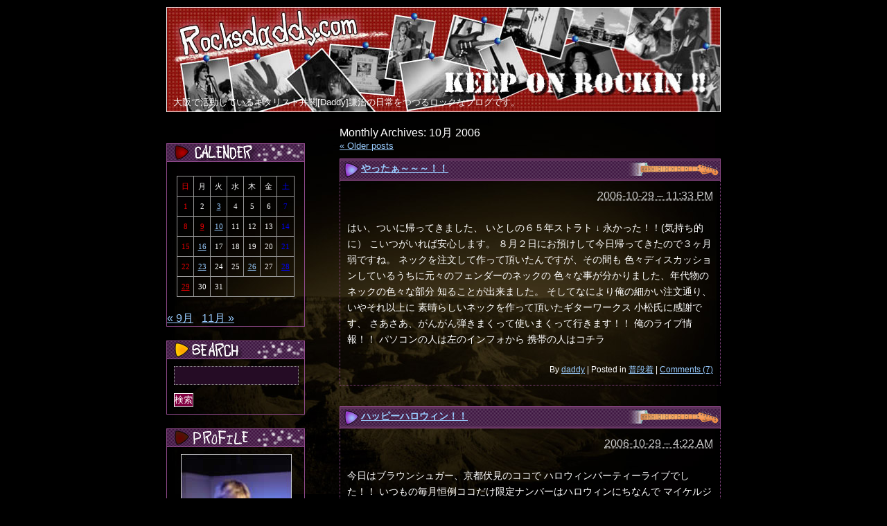

--- FILE ---
content_type: text/html; charset=UTF-8
request_url: https://rocksdaddy.com/2006/10
body_size: 11806
content:
<!DOCTYPE html>
<html lang="ja"
	prefix="og: https://ogp.me/ns#" >
<head profile="http://gmpg.org/xfn/11">

<meta http-equiv="content-type" content="text/html; charset=UTF-8" />
<link rel="stylesheet" type="text/css" href="https://rocksdaddy.com/wp/wp-content/themes/rocksdaddy/style.css" />

		<!-- All in One SEO 4.0.18 -->
		<title>10月, 2006 | Keep on Rockin’</title>
		<meta name="robots" content="noindex, max-snippet:-1, max-image-preview:large, max-video-preview:-1"/>
		<link rel="canonical" href="https://rocksdaddy.com/2006/10" />
		<link rel="next" href="https://rocksdaddy.com/2006/10/page/2" />
		<script type="application/ld+json" class="aioseo-schema">
			{"@context":"https:\/\/schema.org","@graph":[{"@type":"WebSite","@id":"https:\/\/rocksdaddy.com\/#website","url":"https:\/\/rocksdaddy.com\/","name":"Keep on Rockin\u2019","description":"\u5927\u962a\u3067\u6d3b\u52d5\u3057\u3066\u3044\u308b\u30ae\u30bf\u30ea\u30b9\u30c8\u4e95\u95a2[Daddy]\u8b19\u6cbb\u306e\u65e5\u5e38\u3092\u3064\u3065\u308b\u30ed\u30c3\u30af\u306a\u30d6\u30ed\u30b0\u3067\u3059\u3002","publisher":{"@id":"https:\/\/rocksdaddy.com\/#organization"}},{"@type":"Organization","@id":"https:\/\/rocksdaddy.com\/#organization","name":"Keep on Rockin\u2019","url":"https:\/\/rocksdaddy.com\/"},{"@type":"BreadcrumbList","@id":"https:\/\/rocksdaddy.com\/2006\/10\/#breadcrumblist","itemListElement":[{"@type":"ListItem","@id":"https:\/\/rocksdaddy.com\/#listItem","position":"1","item":{"@id":"https:\/\/rocksdaddy.com\/#item","name":"\u30db\u30fc\u30e0","description":"\u5927\u962a\u3067\u6d3b\u52d5\u3057\u3066\u3044\u308b\u30ae\u30bf\u30ea\u30b9\u30c8\u4e95\u95a2[Daddy]\u8b19\u6cbb\u306e\u65e5\u5e38\u3092\u3064\u3065\u308b\u30ed\u30c3\u30af\u306a\u30d6\u30ed\u30b0\u3067\u3059\u3002","url":"https:\/\/rocksdaddy.com\/"},"nextItem":"https:\/\/rocksdaddy.com\/2006\/#listItem"},{"@type":"ListItem","@id":"https:\/\/rocksdaddy.com\/2006\/#listItem","position":"2","item":{"@id":"https:\/\/rocksdaddy.com\/2006\/#item","name":"2006","url":"https:\/\/rocksdaddy.com\/2006\/"},"nextItem":"https:\/\/rocksdaddy.com\/2006\/10\/#listItem","previousItem":"https:\/\/rocksdaddy.com\/#listItem"},{"@type":"ListItem","@id":"https:\/\/rocksdaddy.com\/2006\/10\/#listItem","position":"3","item":{"@id":"https:\/\/rocksdaddy.com\/2006\/10\/#item","name":"10\u6708, 2006","url":"https:\/\/rocksdaddy.com\/2006\/10\/"},"previousItem":"https:\/\/rocksdaddy.com\/2006\/#listItem"}]},{"@type":"CollectionPage","@id":"https:\/\/rocksdaddy.com\/2006\/10\/#collectionpage","url":"https:\/\/rocksdaddy.com\/2006\/10\/","name":"10\u6708, 2006 | Keep on Rockin\u2019","inLanguage":"ja","isPartOf":{"@id":"https:\/\/rocksdaddy.com\/#website"},"breadcrumb":{"@id":"https:\/\/rocksdaddy.com\/2006\/10\/#breadcrumblist"}}]}
		</script>
		<!-- All in One SEO -->

<link rel='dns-prefetch' href='//s.w.org' />
		<script type="text/javascript">
			window._wpemojiSettings = {"baseUrl":"https:\/\/s.w.org\/images\/core\/emoji\/13.0.1\/72x72\/","ext":".png","svgUrl":"https:\/\/s.w.org\/images\/core\/emoji\/13.0.1\/svg\/","svgExt":".svg","source":{"concatemoji":"https:\/\/rocksdaddy.com\/wp\/wp-includes\/js\/wp-emoji-release.min.js?ver=5.6.16"}};
			!function(e,a,t){var n,r,o,i=a.createElement("canvas"),p=i.getContext&&i.getContext("2d");function s(e,t){var a=String.fromCharCode;p.clearRect(0,0,i.width,i.height),p.fillText(a.apply(this,e),0,0);e=i.toDataURL();return p.clearRect(0,0,i.width,i.height),p.fillText(a.apply(this,t),0,0),e===i.toDataURL()}function c(e){var t=a.createElement("script");t.src=e,t.defer=t.type="text/javascript",a.getElementsByTagName("head")[0].appendChild(t)}for(o=Array("flag","emoji"),t.supports={everything:!0,everythingExceptFlag:!0},r=0;r<o.length;r++)t.supports[o[r]]=function(e){if(!p||!p.fillText)return!1;switch(p.textBaseline="top",p.font="600 32px Arial",e){case"flag":return s([127987,65039,8205,9895,65039],[127987,65039,8203,9895,65039])?!1:!s([55356,56826,55356,56819],[55356,56826,8203,55356,56819])&&!s([55356,57332,56128,56423,56128,56418,56128,56421,56128,56430,56128,56423,56128,56447],[55356,57332,8203,56128,56423,8203,56128,56418,8203,56128,56421,8203,56128,56430,8203,56128,56423,8203,56128,56447]);case"emoji":return!s([55357,56424,8205,55356,57212],[55357,56424,8203,55356,57212])}return!1}(o[r]),t.supports.everything=t.supports.everything&&t.supports[o[r]],"flag"!==o[r]&&(t.supports.everythingExceptFlag=t.supports.everythingExceptFlag&&t.supports[o[r]]);t.supports.everythingExceptFlag=t.supports.everythingExceptFlag&&!t.supports.flag,t.DOMReady=!1,t.readyCallback=function(){t.DOMReady=!0},t.supports.everything||(n=function(){t.readyCallback()},a.addEventListener?(a.addEventListener("DOMContentLoaded",n,!1),e.addEventListener("load",n,!1)):(e.attachEvent("onload",n),a.attachEvent("onreadystatechange",function(){"complete"===a.readyState&&t.readyCallback()})),(n=t.source||{}).concatemoji?c(n.concatemoji):n.wpemoji&&n.twemoji&&(c(n.twemoji),c(n.wpemoji)))}(window,document,window._wpemojiSettings);
		</script>
		<style type="text/css">
img.wp-smiley,
img.emoji {
	display: inline !important;
	border: none !important;
	box-shadow: none !important;
	height: 1em !important;
	width: 1em !important;
	margin: 0 .07em !important;
	vertical-align: -0.1em !important;
	background: none !important;
	padding: 0 !important;
}
</style>
	<link rel='stylesheet' id='wp-block-library-css'  href='https://rocksdaddy.com/wp/wp-includes/css/dist/block-library/style.min.css?ver=5.6.16' type='text/css' media='all' />
<link rel='stylesheet' id='amazonjs-css'  href='https://rocksdaddy.com/wp/wp-content/plugins/amazonjs/css/amazonjs.css?ver=0.10' type='text/css' media='all' />
<link rel='stylesheet' id='jquery.lightbox.min.css-css'  href='https://rocksdaddy.com/wp/wp-content/plugins/wp-jquery-lightbox/styles/lightbox.min.css?ver=1.4.8.2' type='text/css' media='all' />
<script type='text/javascript' src='https://rocksdaddy.com/wp/wp-includes/js/jquery/jquery.min.js?ver=3.5.1' id='jquery-core-js'></script>
<script type='text/javascript' src='https://rocksdaddy.com/wp/wp-includes/js/jquery/jquery-migrate.min.js?ver=3.3.2' id='jquery-migrate-js'></script>
<script type='text/javascript' src='https://rocksdaddy.com/wp/wp-content/plugins/jquery-image-lazy-loading/js/jquery.lazyload.min.js?ver=1.7.1' id='jquery_lazy_load-js'></script>
<link rel="https://api.w.org/" href="https://rocksdaddy.com/wp-json/" /><link rel="EditURI" type="application/rsd+xml" title="RSD" href="https://rocksdaddy.com/wp/xmlrpc.php?rsd" />
<link rel="wlwmanifest" type="application/wlwmanifest+xml" href="https://rocksdaddy.com/wp/wp-includes/wlwmanifest.xml" /> 
<meta name="generator" content="WordPress 5.6.16" />
<style type='text/css'>
img.lazy { display: none; }
</style>
<link rel="stylesheet" href="https://rocksdaddy.com/wp/wp-content/plugins/realtime-calendar/calendar.css" type="text/css" media="screen" />
<script type="text/javascript" src="https://rocksdaddy.com/wp/wp-content/plugins/realtime-calendar/dayChecker.js"></script>
<script type="text/javascript" src="https://rocksdaddy.com/wp/wp-content/plugins/realtime-calendar/util.js"></script>
<style data-context="foundation-flickity-css">/*! Flickity v2.0.2
http://flickity.metafizzy.co
---------------------------------------------- */.flickity-enabled{position:relative}.flickity-enabled:focus{outline:0}.flickity-viewport{overflow:hidden;position:relative;height:100%}.flickity-slider{position:absolute;width:100%;height:100%}.flickity-enabled.is-draggable{-webkit-tap-highlight-color:transparent;tap-highlight-color:transparent;-webkit-user-select:none;-moz-user-select:none;-ms-user-select:none;user-select:none}.flickity-enabled.is-draggable .flickity-viewport{cursor:move;cursor:-webkit-grab;cursor:grab}.flickity-enabled.is-draggable .flickity-viewport.is-pointer-down{cursor:-webkit-grabbing;cursor:grabbing}.flickity-prev-next-button{position:absolute;top:50%;width:44px;height:44px;border:none;border-radius:50%;background:#fff;background:hsla(0,0%,100%,.75);cursor:pointer;-webkit-transform:translateY(-50%);transform:translateY(-50%)}.flickity-prev-next-button:hover{background:#fff}.flickity-prev-next-button:focus{outline:0;box-shadow:0 0 0 5px #09f}.flickity-prev-next-button:active{opacity:.6}.flickity-prev-next-button.previous{left:10px}.flickity-prev-next-button.next{right:10px}.flickity-rtl .flickity-prev-next-button.previous{left:auto;right:10px}.flickity-rtl .flickity-prev-next-button.next{right:auto;left:10px}.flickity-prev-next-button:disabled{opacity:.3;cursor:auto}.flickity-prev-next-button svg{position:absolute;left:20%;top:20%;width:60%;height:60%}.flickity-prev-next-button .arrow{fill:#333}.flickity-page-dots{position:absolute;width:100%;bottom:-25px;padding:0;margin:0;list-style:none;text-align:center;line-height:1}.flickity-rtl .flickity-page-dots{direction:rtl}.flickity-page-dots .dot{display:inline-block;width:10px;height:10px;margin:0 8px;background:#333;border-radius:50%;opacity:.25;cursor:pointer}.flickity-page-dots .dot.is-selected{opacity:1}</style><style data-context="foundation-slideout-css">.slideout-menu{position:fixed;left:0;top:0;bottom:0;right:auto;z-index:0;width:256px;overflow-y:auto;-webkit-overflow-scrolling:touch;display:none}.slideout-menu.pushit-right{left:auto;right:0}.slideout-panel{position:relative;z-index:1;will-change:transform}.slideout-open,.slideout-open .slideout-panel,.slideout-open body{overflow:hidden}.slideout-open .slideout-menu{display:block}.pushit{display:none}</style><style type="text/css">.recentcomments a{display:inline !important;padding:0 !important;margin:0 !important;}</style>
<!-- BEGIN: WP Social Bookmarking Light HEAD -->
<meta name="mixi-check-robots" content="noimage"/>


<script>
    (function (d, s, id) {
        var js, fjs = d.getElementsByTagName(s)[0];
        if (d.getElementById(id)) return;
        js = d.createElement(s);
        js.id = id;
        js.src = "//connect.facebook.net/ja_JP/sdk.js#xfbml=1&version=v2.7";
        fjs.parentNode.insertBefore(js, fjs);
    }(document, 'script', 'facebook-jssdk'));
</script>

<style type="text/css">
    .wp_social_bookmarking_light{
    border: 0 !important;
    padding: 10px 0 20px 0 !important;
    margin: 0 !important;
}
.wp_social_bookmarking_light div{
    float: left !important;
    border: 0 !important;
    padding: 0 !important;
    margin: 0 5px 0px 0 !important;
    min-height: 30px !important;
    line-height: 18px !important;
    text-indent: 0 !important;
}
.wp_social_bookmarking_light img{
    border: 0 !important;
    padding: 0;
    margin: 0;
    vertical-align: top !important;
}
.wp_social_bookmarking_light_clear{
    clear: both !important;
}
#fb-root{
    display: none;
}
.wsbl_twitter{
    width: 100px;
}
.wsbl_facebook_like iframe{
    max-width: none !important;
}
</style>
<!-- END: WP Social Bookmarking Light HEAD -->
<style>.ios7.web-app-mode.has-fixed header{ background-color: rgba(45,53,63,.88);}</style><link rel="alternate" type="application/rss+xml" href="https://rocksdaddy.com/feed" title="Keep on Rockin’ latest posts" />
<link rel="alternate" type="application/rss+xml" href="https://rocksdaddy.com/comments/feed" title="Keep on Rockin’ latest comments" />
<link rel="pingback" href="https://rocksdaddy.com/wp/xmlrpc.php" />
<!-- OGP -->
<meta property="og:type" content="blog">
<meta property="og:description" content="大阪で活動しているギタリスト井関[Daddy]謙治の日常をつづるロックなブログです。">
<meta property="og:title" content="Keep on Rockin’">
<meta property="og:url" content="https://rocksdaddy.com">
<meta property="og:image" content="https://rocksdaddy.com/wp/wp-content/themes/rocksdaddy/screenshot.png">
<meta property="og:site_name" content="Keep on Rockin’">
<meta property="og:locale" content="ja_JP" />
<!-- /OGP -->
<!--[if lt IE 9]>
<script src="http://html5shiv.googlecode.com/svn/trunk/html5.js"></script>
<![endif]-->
<script type="text/javascript" src="https://rocksdaddy.com/wp/wp-content/themes/rocksdaddy/js/profilephoto.js"></script>
<link rel="shortcut icon" href="https://rocksdaddy.com/favicon.ico" />
</head>

<body class="wordpress y2026 m01 d18 h09 archive date" id="dad">
<section id="wrapper" class="clearfix">
<header>
<h1><a href="https://rocksdaddy.com/" title="Keep on Rockin’" rel="home">Keep on Rockin’</a></h1>
<div id="blog-description">大阪で活動しているギタリスト井関[Daddy]謙治の日常をつづるロックなブログです。</div>
<nav id="navigations">
<div id="menu"></div>
</nav><!-- #access -->
</header><!--  #header -->
	<section id="container">		<section id="content">


			<h2 class="page-title">Monthly Archives: <span>10月 2006</span></h2>


			<div id="nav-above" class="navigation">
				<div class="nav-previous"><a href="https://rocksdaddy.com/2006/10/page/2" ><span class="meta-nav">&laquo;</span> Older posts</a></div>
				<div class="nav-next"></div>
			</div>

<article class="entry">
<h2 class="entry-title"><a href="https://rocksdaddy.com/2006/10/29/151" title="Permalink to やったぁ～～～！！" rel="bookmark">やったぁ～～～！！</a></h2>
			<div id="post-151" class="hentry p1 post publish author-daddy category-natural untagged y2006 m10 d30 h08">
				
				<div class="entry-date"><abbr class="published" title="2006-10-29T23:33:12+0900">2006-10-29 &#8211; 11:33 PM</abbr></div>
				<div class="entry-content">
<p>はい、ついに帰ってきました、 いとしの６５年ストラト ↓ 永かった！！(気持ち的に） こいつがいれば安心します。 ８月２日にお預けして今日帰ってきたので３ヶ月弱ですね。 ネックを注文して作って頂いたんですが、その間も 色々ディスカッションしているうちに元々のフェンダーのネックの 色々な事が分かりました、年代物のネックの色々な部分 知ることが出来ました。 そしてなにより俺の細かい注文通り、いやそれ以上に 素晴らしいネックを作って頂いたギターワークス 小松氏に感謝です、 さあさあ、がんがん弾きまくって使いまくって行きます！！ 俺のライブ情報！！ パソコンの人は左のインフォから 携帯の人はコチラ</p>

				</div>
				<div class="entry-meta">
					<span class="author vcard">By <a class="url fn n" href="https://rocksdaddy.com/author/daddy" title="View all posts by daddy">daddy</a></span>
					<span class="meta-sep">|</span>
					<span class="cat-links">Posted in <a href="https://rocksdaddy.com/./natural" rel="category tag">普段着</a></span>
					<span class="meta-sep">|</span>
										<span class="comments-link"><a href="https://rocksdaddy.com/2006/10/29/151#comments">Comments (7)</a></span>
				</div>
			</div><!-- .post -->

<article class="entry">
<h2 class="entry-title"><a href="https://rocksdaddy.com/2006/10/29/150" title="Permalink to ハッピーハロウィン！！" rel="bookmark">ハッピーハロウィン！！</a></h2>
			<div id="post-150" class="hentry p2 post publish author-daddy category-natural untagged y2006 m10 d29 h13 alt">
				
				<div class="entry-date"><abbr class="published" title="2006-10-29T04:22:30+0900">2006-10-29 &#8211; 4:22 AM</abbr></div>
				<div class="entry-content">
<p>今日はブラウンシュガー、京都伏見のココで ハロウィンパーティーライブでした！！ いつもの毎月恒例ココだけ限定ナンバーはハロウィンにちなんで マイケルジャクソンのスリラー、 今回は２回目のステージで仮装大会！！ メンバー全員で仮装 ハロウィンって事でお化けの格好で。 こんなひとや ↓ こんなひとや ↓ こんなひとや ↓ こんなひとや ↓ こんなひとや ↓ そしてなぜか、ある意味お化け？？ 白いマイケルジャクソン ↓ お客様にも大変喜んでいただいて、そして すいません、またもややってるほうがかなり楽しませていただいた毎月 恒例ココライブのハロウィン特別｣バージョンでした！！ 俺のライブ情報！！ パソコンの人は左のインフォから 携帯の人はコチラ</p>

				</div>
				<div class="entry-meta">
					<span class="author vcard">By <a class="url fn n" href="https://rocksdaddy.com/author/daddy" title="View all posts by daddy">daddy</a></span>
					<span class="meta-sep">|</span>
					<span class="cat-links">Posted in <a href="https://rocksdaddy.com/./natural" rel="category tag">普段着</a></span>
					<span class="meta-sep">|</span>
										<span class="comments-link"><a href="https://rocksdaddy.com/2006/10/29/150#comments">Comments (2)</a></span>
				</div>
			</div><!-- .post -->

<article class="entry">
<h2 class="entry-title"><a href="https://rocksdaddy.com/2006/10/28/149" title="Permalink to 何度も何度も" rel="bookmark">何度も何度も</a></h2>
			<div id="post-149" class="hentry p3 post publish author-daddy category-natural untagged y2006 m10 d28 h09">
				
				<div class="entry-date"><abbr class="published" title="2006-10-28T00:59:44+0900">2006-10-28 &#8211; 12:59 AM</abbr></div>
				<div class="entry-content">
<p>最近肩、首をいわしてから実家に帰る機会が極端に 増えた、鍼灸院のほうは３回通ってだいぶ肩首はましになってきました。 今日は実家によって少し時間が空いたので墓参りである、 そんな日が有っても良い、そう思った。 実家に戻ると時間はゆっくり流れ、大阪での自分の暮らしが かなりのスピードで動いてる事が分かる。 （肩、首をいわしてからこちらでのスピードも落ちているのだが） 今日から筋トレも復活である、肩首をいわす数ヶ月前から 怠っていたので相当なてこ入れが必要ではあるがあせらずに行こう。 と言うわけでスローダウンぎみですが、ロックスターのダディーの 日常はこうやって続いております。 そうそう、忘れちゃいけません、明日ってもう今日ですが１０月２８日は ブラウンシュガー、京都伏見のココにてハロウィンパーテ……(<a href="https://rocksdaddy.com/2006/10/28/149">続きを読む</a>)</p>

				</div>
				<div class="entry-meta">
					<span class="author vcard">By <a class="url fn n" href="https://rocksdaddy.com/author/daddy" title="View all posts by daddy">daddy</a></span>
					<span class="meta-sep">|</span>
					<span class="cat-links">Posted in <a href="https://rocksdaddy.com/./natural" rel="category tag">普段着</a></span>
					<span class="meta-sep">|</span>
										<span class="comments-link"><a href="https://rocksdaddy.com/2006/10/28/149#comments">Comments (3)</a></span>
				</div>
			</div><!-- .post -->

<article class="entry">
<h2 class="entry-title"><a href="https://rocksdaddy.com/2006/10/26/148" title="Permalink to 眉毛まで金髪" rel="bookmark">眉毛まで金髪</a></h2>
			<div id="post-148" class="hentry p4 post publish author-daddy category-natural untagged y2006 m10 d26 h12 alt">
				
				<div class="entry-date"><abbr class="published" title="2006-10-26T03:03:20+0900">2006-10-26 &#8211; 3:03 AM</abbr></div>
				<div class="entry-content">
<p>どうもー！！ ロックスターダディーでーーっす！！ 昨日の事なんですが、久々に楽器の購入を目的に楽器店行って来ました、 １２月に依頼のある仕事で恐らくガットギターを弾く事になる（去年もこの仕事で ガットギター弾きました）ようなので、でまあ他にもガットの需要もぼちぼちあるしで。 以前持っていたガットはエレガットで、スペインのメーカーのものだったのですが、 たぶん良く分からないのですがフラメンコ系のガットギターだったのかも知れません、 昨日試奏したのは別メーカーのこれもスペインのメーカーでしたが、 その前に日本製のタカミネのエレガットを弾きました、 こちらガットギターには珍しく、ポジションマークが付いてて、ガットを弾きなれない 自分にとってはかなりありがたい、しかも通常クラッシックギターやガットギ……(<a href="https://rocksdaddy.com/2006/10/26/148">続きを読む</a>)</p>

				</div>
				<div class="entry-meta">
					<span class="author vcard">By <a class="url fn n" href="https://rocksdaddy.com/author/daddy" title="View all posts by daddy">daddy</a></span>
					<span class="meta-sep">|</span>
					<span class="cat-links">Posted in <a href="https://rocksdaddy.com/./natural" rel="category tag">普段着</a></span>
					<span class="meta-sep">|</span>
										<span class="comments-link"><span><span class="screen-reader-text">眉毛まで金髪 は</span>コメントを受け付けていません</span></span>
				</div>
			</div><!-- .post -->

<article class="entry">
<h2 class="entry-title"><a href="https://rocksdaddy.com/2006/10/23/147" title="Permalink to かっくーん！" rel="bookmark">かっくーん！</a></h2>
			<div id="post-147" class="hentry p5 post publish author-daddy category-natural untagged y2006 m10 d24 h08">
				
				<div class="entry-date"><abbr class="published" title="2006-10-23T23:57:06+0900">2006-10-23 &#8211; 11:57 PM</abbr></div>
				<div class="entry-content">
<p>どうもー！！ ほーーんとご無沙汰でした、すんません。 ロロロロックスターのダディーでーっす！！ 実は先日いわした肩の治療のために、実家近くの昔馴染みの 鍼灸院に通う為、実家と自分の部屋を行ったり来たりしてました。 今住んでいる近くのスポーツ整体にしばらく通いましたが あまり効果が無かったので、昔事故した後直してもらった 鍼灸院に行くことにしました、だいぶとましにはなりましたが、 左肩から左腕、首と痛みはまだ残っています、しばらく 通わなければ、 最近自分のライブしてるときの映像を見る機会が多いのですが 首、肩、演奏中にめっさ動かしてますわ、 自分の演奏を録音して客観的に見るのと同じように 映像で客観視する事も大切ですね。 しばらく実家に帰ってなかったので 生活習慣の違いにとまどいましたね。 ……(<a href="https://rocksdaddy.com/2006/10/23/147">続きを読む</a>)</p>

				</div>
				<div class="entry-meta">
					<span class="author vcard">By <a class="url fn n" href="https://rocksdaddy.com/author/daddy" title="View all posts by daddy">daddy</a></span>
					<span class="meta-sep">|</span>
					<span class="cat-links">Posted in <a href="https://rocksdaddy.com/./natural" rel="category tag">普段着</a></span>
					<span class="meta-sep">|</span>
										<span class="comments-link"><span><span class="screen-reader-text">かっくーん！ は</span>コメントを受け付けていません</span></span>
				</div>
			</div><!-- .post -->


			<div id="nav-below" class="navigation">
				<div class="nav-previous"><a href="https://rocksdaddy.com/2006/10/page/2" ><span class="meta-nav">&laquo;</span> Older posts</a></div>
				<div class="nav-next"></div>
			</div>
</article>
		</section><!-- #content .hfeed -->
	</section><!-- #container -->

	<aside id="primary" class="sidebar">
		<ul class="xoxo">

			<li id="calendar-2" class="widget widget_calendar">
				<h3 class="widgettitle">カレンダー</h3>
<div class="widgetbox"><div id="calendar_wrap" class="calendar_wrap"><table id="wp-calendar" class="wp-calendar-table">
	<caption>2006年10月</caption>
	<thead>
	<tr>
		<th scope="col" title="日曜日">日</th>
		<th scope="col" title="月曜日">月</th>
		<th scope="col" title="火曜日">火</th>
		<th scope="col" title="水曜日">水</th>
		<th scope="col" title="木曜日">木</th>
		<th scope="col" title="金曜日">金</th>
		<th scope="col" title="土曜日">土</th>
	</tr>
	</thead>
	<tbody>
	<tr><td>1</td><td>2</td><td><a href="https://rocksdaddy.com/2006/10/03" aria-label="2006年10月3日 に投稿を公開">3</a></td><td>4</td><td>5</td><td>6</td><td>7</td>
	</tr>
	<tr>
		<td>8</td><td><a href="https://rocksdaddy.com/2006/10/09" aria-label="2006年10月9日 に投稿を公開">9</a></td><td><a href="https://rocksdaddy.com/2006/10/10" aria-label="2006年10月10日 に投稿を公開">10</a></td><td>11</td><td>12</td><td>13</td><td>14</td>
	</tr>
	<tr>
		<td>15</td><td><a href="https://rocksdaddy.com/2006/10/16" aria-label="2006年10月16日 に投稿を公開">16</a></td><td>17</td><td>18</td><td>19</td><td>20</td><td>21</td>
	</tr>
	<tr>
		<td>22</td><td><a href="https://rocksdaddy.com/2006/10/23" aria-label="2006年10月23日 に投稿を公開">23</a></td><td>24</td><td>25</td><td><a href="https://rocksdaddy.com/2006/10/26" aria-label="2006年10月26日 に投稿を公開">26</a></td><td>27</td><td><a href="https://rocksdaddy.com/2006/10/28" aria-label="2006年10月28日 に投稿を公開">28</a></td>
	</tr>
	<tr>
		<td><a href="https://rocksdaddy.com/2006/10/29" aria-label="2006年10月29日 に投稿を公開">29</a></td><td>30</td><td>31</td>
		<td class="pad" colspan="4">&nbsp;</td>
	</tr>
	</tbody>
	</table><nav aria-label="前と次の月" class="wp-calendar-nav">
		<span class="wp-calendar-nav-prev"><a href="https://rocksdaddy.com/2006/09">&laquo; 9月</a></span>
		<span class="pad">&nbsp;</span>
		<span class="wp-calendar-nav-next"><a href="https://rocksdaddy.com/2006/11">11月 &raquo;</a></span>
	</nav></div>
			</div></li>
			
			<li id="search" class="widget widget_search">				
				<h3 class="widgettitle"><label for="s">検索</label></h3>
<div class="widgetbox">				<form id="searchform" class="blog-search" method="get" action="https://rocksdaddy.com">
					<div>
						<input id="s" name="s" type="text" class="text" value="" size="10" tabindex="1" />
						<input type="submit" class="button" value="検索" tabindex="2" />
					</div>
				</form>
			
			</div></li>

			<li id="text-2" class="widget widget_text">
				<h3 class="widgettitle">プロフィール</h3>
<div class="widgetbox">			<div class="textwidget"><div style="text-align:center">
<img id="profilephoto"/>
1970.6.1生まれ<br />
Blood type B
</div>
</div>
		
			</div></li>

			<li id="custom_post_widget-2" class="widget widget_custom_post_widget">
				<h3 class="widgettitle">お知らせ</h3>
<div class="widgetbox"><p>現在、お知らせはありません。</p>
<p>&nbsp;</p>

			</div></li>

		
			<li id="recent-posts-2" class="widget widget_recent_entries">
		
				<h3 class="widgettitle">最近の投稿</h3>
<div class="widgetbox">
		<ul>
											<li>
					<a href="https://rocksdaddy.com/2022/12/01/1621">マーシャルアンプとフロイドローズ２</a>
									</li>
											<li>
					<a href="https://rocksdaddy.com/2022/11/30/1614">マーシャルアンプとフロイドローズ</a>
									</li>
											<li>
					<a href="https://rocksdaddy.com/2022/11/20/1597">お久しぶりです</a>
									</li>
											<li>
					<a href="https://rocksdaddy.com/2022/08/25/1578">ご無沙汰してます</a>
									</li>
											<li>
					<a href="https://rocksdaddy.com/2021/12/30/1568">今年も色々有りました。</a>
									</li>
											<li>
					<a href="https://rocksdaddy.com/2021/12/22/1556">2021年も残りわずか。</a>
									</li>
											<li>
					<a href="https://rocksdaddy.com/2021/07/12/1546">MacBook Air</a>
									</li>
											<li>
					<a href="https://rocksdaddy.com/2020/12/30/1517">今年もお世話になりました。</a>
									</li>
											<li>
					<a href="https://rocksdaddy.com/2020/11/05/1506">色々な可能性。</a>
									</li>
											<li>
					<a href="https://rocksdaddy.com/2020/08/27/1488">ご無沙汰が過ぎる！</a>
									</li>
					</ul>

		
			</div></li>

			<li id="recent-comments-2" class="widget widget_recent_comments">
				<h3 class="widgettitle">最近のコメント</h3>
<div class="widgetbox"><ul id="recentcomments"><li class="recentcomments"><a href="https://rocksdaddy.com/2020/05/17/1473#comment-859">新型コロナが来てからの自分自身の変化。</a> に <span class="comment-author-link">daddy</span> より</li><li class="recentcomments"><a href="https://rocksdaddy.com/2020/05/17/1473#comment-858">新型コロナが来てからの自分自身の変化。</a> に <span class="comment-author-link">顔本やってない京都の人</span> より</li><li class="recentcomments"><a href="https://rocksdaddy.com/2019/12/30/1435#comment-840">今年もお世話になりました(^_^)/</a> に <span class="comment-author-link">daddy</span> より</li><li class="recentcomments"><a href="https://rocksdaddy.com/2019/12/30/1435#comment-839">今年もお世話になりました(^_^)/</a> に <span class="comment-author-link">シマハラシンイチ</span> より</li><li class="recentcomments"><a href="https://rocksdaddy.com/2018/10/09/1359#comment-827">ミックスポジション</a> に <span class="comment-author-link">匿名</span> より</li><li class="recentcomments"><a href="https://rocksdaddy.com/2018/10/09/1359#comment-826">ミックスポジション</a> に <span class="comment-author-link">シマハラシンイチ</span> より</li><li class="recentcomments"><a href="https://rocksdaddy.com/2018/02/06/1280#comment-768">二月(^_^)/</a> に <span class="comment-author-link">daddy</span> より</li><li class="recentcomments"><a href="https://rocksdaddy.com/2018/02/06/1280#comment-767">二月(^_^)/</a> に <span class="comment-author-link">わらしです♬</span> より</li><li class="recentcomments"><a href="https://rocksdaddy.com/2016/10/21/1077#comment-756">ヴィンテージで熱い縦に積むやつ。(^.^)</a> に <span class="comment-author-link">Daddy</span> より</li><li class="recentcomments"><a href="https://rocksdaddy.com/2016/10/21/1077#comment-755">ヴィンテージで熱い縦に積むやつ。(^.^)</a> に <span class="comment-author-link">わらしだ♪</span> より</li></ul>
			</div></li>

			<li id="categories-2" class="widget widget_categories">
				<h3 class="widgettitle">カテゴリー</h3>
<div class="widgetbox">
			<ul>
					<li class="cat-item cat-item-2"><a href="https://rocksdaddy.com/./real">よそいき</a>
</li>
	<li class="cat-item cat-item-6"><a href="https://rocksdaddy.com/./schedule">ライブスケジュール</a>
</li>
	<li class="cat-item cat-item-7"><a href="https://rocksdaddy.com/./frommobile">携帯電話より</a>
</li>
	<li class="cat-item cat-item-5"><a href="https://rocksdaddy.com/./natural">普段着</a>
</li>
	<li class="cat-item cat-item-18"><a href="https://rocksdaddy.com/./%e6%a9%9f%e6%9d%90">機材</a>
</li>
	<li class="cat-item cat-item-4"><a href="https://rocksdaddy.com/./monologue">独り言</a>
</li>
	<li class="cat-item cat-item-3"><a href="https://rocksdaddy.com/./music">音楽</a>
</li>
			</ul>

			
			</div></li>

			<li id="archives-2" class="widget widget_archive">
				<h3 class="widgettitle">アーカイブ</h3>
<div class="widgetbox">
			<ul>
					<li><a href='https://rocksdaddy.com/2022/12'>2022年12月</a>&nbsp;(1)</li>
	<li><a href='https://rocksdaddy.com/2022/11'>2022年11月</a>&nbsp;(2)</li>
	<li><a href='https://rocksdaddy.com/2022/08'>2022年8月</a>&nbsp;(1)</li>
	<li><a href='https://rocksdaddy.com/2021/12'>2021年12月</a>&nbsp;(2)</li>
	<li><a href='https://rocksdaddy.com/2021/07'>2021年7月</a>&nbsp;(1)</li>
	<li><a href='https://rocksdaddy.com/2020/12'>2020年12月</a>&nbsp;(1)</li>
	<li><a href='https://rocksdaddy.com/2020/11'>2020年11月</a>&nbsp;(1)</li>
	<li><a href='https://rocksdaddy.com/2020/08'>2020年8月</a>&nbsp;(1)</li>
	<li><a href='https://rocksdaddy.com/2020/06'>2020年6月</a>&nbsp;(1)</li>
	<li><a href='https://rocksdaddy.com/2020/05'>2020年5月</a>&nbsp;(1)</li>
	<li><a href='https://rocksdaddy.com/2020/04'>2020年4月</a>&nbsp;(1)</li>
	<li><a href='https://rocksdaddy.com/2020/01'>2020年1月</a>&nbsp;(1)</li>
	<li><a href='https://rocksdaddy.com/2019/12'>2019年12月</a>&nbsp;(1)</li>
	<li><a href='https://rocksdaddy.com/2019/09'>2019年9月</a>&nbsp;(1)</li>
	<li><a href='https://rocksdaddy.com/2019/07'>2019年7月</a>&nbsp;(1)</li>
	<li><a href='https://rocksdaddy.com/2019/04'>2019年4月</a>&nbsp;(2)</li>
	<li><a href='https://rocksdaddy.com/2019/02'>2019年2月</a>&nbsp;(1)</li>
	<li><a href='https://rocksdaddy.com/2018/11'>2018年11月</a>&nbsp;(1)</li>
	<li><a href='https://rocksdaddy.com/2018/10'>2018年10月</a>&nbsp;(1)</li>
	<li><a href='https://rocksdaddy.com/2018/09'>2018年9月</a>&nbsp;(1)</li>
	<li><a href='https://rocksdaddy.com/2018/07'>2018年7月</a>&nbsp;(1)</li>
	<li><a href='https://rocksdaddy.com/2018/06'>2018年6月</a>&nbsp;(2)</li>
	<li><a href='https://rocksdaddy.com/2018/05'>2018年5月</a>&nbsp;(1)</li>
	<li><a href='https://rocksdaddy.com/2018/02'>2018年2月</a>&nbsp;(2)</li>
	<li><a href='https://rocksdaddy.com/2018/01'>2018年1月</a>&nbsp;(1)</li>
	<li><a href='https://rocksdaddy.com/2017/11'>2017年11月</a>&nbsp;(1)</li>
	<li><a href='https://rocksdaddy.com/2017/10'>2017年10月</a>&nbsp;(1)</li>
	<li><a href='https://rocksdaddy.com/2017/07'>2017年7月</a>&nbsp;(1)</li>
	<li><a href='https://rocksdaddy.com/2017/05'>2017年5月</a>&nbsp;(2)</li>
	<li><a href='https://rocksdaddy.com/2017/04'>2017年4月</a>&nbsp;(1)</li>
	<li><a href='https://rocksdaddy.com/2017/03'>2017年3月</a>&nbsp;(1)</li>
	<li><a href='https://rocksdaddy.com/2017/01'>2017年1月</a>&nbsp;(1)</li>
	<li><a href='https://rocksdaddy.com/2016/12'>2016年12月</a>&nbsp;(1)</li>
	<li><a href='https://rocksdaddy.com/2016/11'>2016年11月</a>&nbsp;(1)</li>
	<li><a href='https://rocksdaddy.com/2016/10'>2016年10月</a>&nbsp;(2)</li>
	<li><a href='https://rocksdaddy.com/2016/09'>2016年9月</a>&nbsp;(2)</li>
	<li><a href='https://rocksdaddy.com/2016/07'>2016年7月</a>&nbsp;(1)</li>
	<li><a href='https://rocksdaddy.com/2016/06'>2016年6月</a>&nbsp;(1)</li>
	<li><a href='https://rocksdaddy.com/2016/05'>2016年5月</a>&nbsp;(1)</li>
	<li><a href='https://rocksdaddy.com/2016/04'>2016年4月</a>&nbsp;(3)</li>
	<li><a href='https://rocksdaddy.com/2016/03'>2016年3月</a>&nbsp;(3)</li>
	<li><a href='https://rocksdaddy.com/2016/02'>2016年2月</a>&nbsp;(5)</li>
	<li><a href='https://rocksdaddy.com/2016/01'>2016年1月</a>&nbsp;(4)</li>
	<li><a href='https://rocksdaddy.com/2015/12'>2015年12月</a>&nbsp;(5)</li>
	<li><a href='https://rocksdaddy.com/2015/11'>2015年11月</a>&nbsp;(4)</li>
	<li><a href='https://rocksdaddy.com/2015/10'>2015年10月</a>&nbsp;(3)</li>
	<li><a href='https://rocksdaddy.com/2015/09'>2015年9月</a>&nbsp;(2)</li>
	<li><a href='https://rocksdaddy.com/2015/08'>2015年8月</a>&nbsp;(5)</li>
	<li><a href='https://rocksdaddy.com/2015/07'>2015年7月</a>&nbsp;(2)</li>
	<li><a href='https://rocksdaddy.com/2015/06'>2015年6月</a>&nbsp;(5)</li>
	<li><a href='https://rocksdaddy.com/2015/05'>2015年5月</a>&nbsp;(2)</li>
	<li><a href='https://rocksdaddy.com/2015/04'>2015年4月</a>&nbsp;(2)</li>
	<li><a href='https://rocksdaddy.com/2015/03'>2015年3月</a>&nbsp;(1)</li>
	<li><a href='https://rocksdaddy.com/2015/02'>2015年2月</a>&nbsp;(4)</li>
	<li><a href='https://rocksdaddy.com/2015/01'>2015年1月</a>&nbsp;(4)</li>
	<li><a href='https://rocksdaddy.com/2014/12'>2014年12月</a>&nbsp;(3)</li>
	<li><a href='https://rocksdaddy.com/2014/11'>2014年11月</a>&nbsp;(3)</li>
	<li><a href='https://rocksdaddy.com/2014/10'>2014年10月</a>&nbsp;(4)</li>
	<li><a href='https://rocksdaddy.com/2014/09'>2014年9月</a>&nbsp;(2)</li>
	<li><a href='https://rocksdaddy.com/2007/01'>2007年1月</a>&nbsp;(2)</li>
	<li><a href='https://rocksdaddy.com/2006/12'>2006年12月</a>&nbsp;(5)</li>
	<li><a href='https://rocksdaddy.com/2006/11'>2006年11月</a>&nbsp;(2)</li>
	<li><a href='https://rocksdaddy.com/2006/10' aria-current="page">2006年10月</a>&nbsp;(9)</li>
	<li><a href='https://rocksdaddy.com/2006/09'>2006年9月</a>&nbsp;(10)</li>
	<li><a href='https://rocksdaddy.com/2006/08'>2006年8月</a>&nbsp;(14)</li>
	<li><a href='https://rocksdaddy.com/2006/07'>2006年7月</a>&nbsp;(9)</li>
	<li><a href='https://rocksdaddy.com/2006/06'>2006年6月</a>&nbsp;(15)</li>
	<li><a href='https://rocksdaddy.com/2006/05'>2006年5月</a>&nbsp;(21)</li>
	<li><a href='https://rocksdaddy.com/2006/04'>2006年4月</a>&nbsp;(24)</li>
	<li><a href='https://rocksdaddy.com/2006/03'>2006年3月</a>&nbsp;(13)</li>
	<li><a href='https://rocksdaddy.com/2006/02'>2006年2月</a>&nbsp;(12)</li>
	<li><a href='https://rocksdaddy.com/2006/01'>2006年1月</a>&nbsp;(17)</li>
			</ul>

			
			</div></li>

			<li id="linkcat-9" class="widget widget_links">
				<h3 class="widgettitle">Band</h3>
<div class="widgetbox">
	<ul class='xoxo blogroll'>
<li><a href="https://www.brownsugar.jp/" target="_blank">Brown Sugar</a></li>
<li><a href="https://www.fauntime.com/" target="_blank">Meet The Faun Time!</a></li>

	</ul>

			</div></li>


			<li id="linkcat-8" class="widget widget_links">
				<h3 class="widgettitle">Music Links</h3>
<div class="widgetbox">
	<ul class='xoxo blogroll'>
<li><a href="https://ameblo.jp/reiki19760710" target="_blank">cool.k on the keyboard</a></li>
<li><a href="https://kimlab.blog.fc2.com/" target="_blank">きむ研news</a></li>
<li><a href="https://www.megumiez.com/blog/" target="_blank">めぐみぃずのよかっつなお記録♪</a></li>
<li><a href="https://blog.livedoor.jp/waka_piano/" target="_blank">わか日記</a></li>
<li><a href="https://yaplog.jp/webuuchi/" target="_blank">ウェブウチヒロカズですけどなにか？</a></li>
<li><a href="https://blog.g-fellows.com" target="_blank">ハナモゲラボ</a></li>
<li><a href="https://www.singersakura.com/" target="_blank">光井さくら～酒と唄の日々</a></li>
<li><a href="https://www.kobayashiakira.com/" target="_blank">小林　亮</a></li>
<li><a href="https://blog.livedoor.jp/chihiro_chihiro_blog/">歌うたい、正井千尋の日記</a></li>
<li><a href="https://mosamosa-works.net/koinbom/">高インボム　WEB SITE</a></li>

	</ul>

			</div></li>


			<li id="linkcat-11" class="widget widget_links">
				<h3 class="widgettitle">Music studio</h3>
<div class="widgetbox">
	<ul class='xoxo blogroll'>
<li><a href="https://www.padstudio.com/" target="_blank">PAD STUDIO</a></li>
<li><a href="https://www.studio-pallet.com/" target="_blank">スタジオ　パレット</a></li>

	</ul>

			</div></li>


			<li id="linkcat-10" class="widget widget_links">
				<h3 class="widgettitle">楽器店</h3>
<div class="widgetbox">
	<ul class='xoxo blogroll'>
<li><a href="https://www.guitarworks.jp/" target="_blank">GUITAR WORKS</a></li>

	</ul>

			</div></li>

		
			<li id="rss_links" class="widget widget_rss_links">			
				<h3 class="widgettitle">RSS</h3>
<div class="widgetbox">			<ul>
				<li><a href="https://rocksdaddy.com/feed" title="Keep on Rockin’ Posts RSS feed" rel="alternate" type="application/rss+xml">All posts</a></li>
				<li><a href="https://rocksdaddy.com/comments/feed" title="Keep on Rockin’ Comments RSS feed" rel="alternate" type="application/rss+xml">All comments</a></li>
			</ul>
		
			</div></li>
		</ul>
	</aside><!-- #primary .sidebar -->
</section><!-- #wrapper .hfeed -->

	<footer>
<img src="https://rocksdaddy.com/wp/wp-content/themes/rocksdaddy/img/copy.gif">
	</footer><!-- #footer -->

<script type="text/javascript">
(function($){
  $("img.lazy").show().lazyload({effect: "fadeIn"});
})(jQuery);
</script>
<script type="text/javascript">
setWeekColor();
setCurrentDate();
setWeekendAndHoliday('$current_year', '$current_month');
</script>
<!-- Powered by WPtouch: 4.3.39 -->
<!-- BEGIN: WP Social Bookmarking Light FOOTER -->
    <script>!function(d,s,id){var js,fjs=d.getElementsByTagName(s)[0],p=/^http:/.test(d.location)?'http':'https';if(!d.getElementById(id)){js=d.createElement(s);js.id=id;js.src=p+'://platform.twitter.com/widgets.js';fjs.parentNode.insertBefore(js,fjs);}}(document, 'script', 'twitter-wjs');</script>


<!-- END: WP Social Bookmarking Light FOOTER -->
<script type='text/javascript' src='https://rocksdaddy.com/wp/wp-content/plugins/wp-jquery-lightbox/jquery.touchwipe.min.js?ver=1.4.8.2' id='wp-jquery-lightbox-swipe-js'></script>
<script type='text/javascript' id='wp-jquery-lightbox-js-extra'>
/* <![CDATA[ */
var JQLBSettings = {"showTitle":"1","showCaption":"1","showNumbers":"1","fitToScreen":"1","resizeSpeed":"400","showDownload":"0","navbarOnTop":"0","marginSize":"0","slideshowSpeed":"4000","prevLinkTitle":"\u524d\u306e\u753b\u50cf","nextLinkTitle":"\u6b21\u306e\u753b\u50cf","closeTitle":"\u30ae\u30e3\u30e9\u30ea\u30fc\u3092\u9589\u3058\u308b","image":"\u753b\u50cf ","of":"\u306e","download":"\u30c0\u30a6\u30f3\u30ed\u30fc\u30c9","pause":"(\u30b9\u30e9\u30a4\u30c9\u30b7\u30e7\u30fc\u3092\u505c\u6b62\u3059\u308b)","play":"(\u30b9\u30e9\u30a4\u30c9\u30b7\u30e7\u30fc\u3092\u518d\u751f\u3059\u308b)"};
/* ]]> */
</script>
<script type='text/javascript' src='https://rocksdaddy.com/wp/wp-content/plugins/wp-jquery-lightbox/jquery.lightbox.min.js?ver=1.4.8.2' id='wp-jquery-lightbox-js'></script>
<script type='text/javascript' src='https://rocksdaddy.com/wp/wp-includes/js/wp-embed.min.js?ver=5.6.16' id='wp-embed-js'></script>
<script type="text/javascript">
(function() {
var bg = ["https://rocksdaddy.com/wp/wp-content/themes/rocksdaddy/img/001.jpg", "https://rocksdaddy.com/wp/wp-content/themes/rocksdaddy/img/002.jpg", "https://rocksdaddy.com/wp/wp-content/themes/rocksdaddy/img/003.jpg","https://rocksdaddy.com/wp/wp-content/themes/rocksdaddy/img/004.jpg","https://rocksdaddy.com/wp/wp-content/themes/rocksdaddy/img/005.jpg","https://rocksdaddy.com/wp/wp-content/themes/rocksdaddy/img/006.jpg"];
var r = Math.floor(Math.random() * bg.length);
document.getElementById("dad").style.backgroundImage = "url(" + bg[r] + ")";
})()
</script>
</body>
</html>

--- FILE ---
content_type: text/css
request_url: https://rocksdaddy.com/wp/wp-content/themes/rocksdaddy/style.css
body_size: 3959
content:
/*
THEME NAME: Rocksdaddysテーマ
THEME URI: 
DESCRIPTION: Rocksdaddys用のWordpressテーマ。Sandbox1.6.1の魔改造によって作られている
VERSION: 1.0
AUTHOR: Manabu Imuta
AUTHOR URI: http://blog.g-fellows.com
TAGS:
*/

/* -------------------YUI RESET  */
body,div,dl,dt,dd,ul,ol,li,h1,h2,h3,h4,h5,h6,pre,form,fieldset,input,textarea,p,blockquote,th,td { 
	margin:0;
	padding:0;
}
table {
	border-collapse:collapse;
	border-spacing:0;
}
fieldset,img { 
	border:0;
}
address,caption,cite,code,dfn,em,strong,th,var {
	font-style:normal;
	font-weight:normal;
}
ol,ul {
	list-style:none;
}
caption,th {
	text-align:left;
}
h1,h2,h3,h4,h5,h6 {
	font-size:100%;
	font-weight:normal;
}
q:before,q:after {
	content:'';
}
abbr,acronym { border:0;
}

/* -------------------For IE HTML5 SET  */
article,aside,canvas,details,figcaption,figure,
footer,header,hgroup,menu,nav,section,summary{
display:block;
}

img{
vertical-align:bottom;
}

/*clearfix*/
.clearfix:after {
content: ".";
display: block;
clear: both;
height: 0;
visibility: hidden;
}

.clearfix {
min-height: 1px;
}

* html .clearfix {
height: 1px;
/*\*//*/
height: auto;
overflow: hidden;
/**/
}

a:link      { color: #99ccff; text-decoration: underline }
a:visited   { color: #99ccff; text-decoration: none }
a:active   { color: #c00; text-decoration: underline }
a:hover   {color:#FFCC33; text-decoration: none;}


html,body {
	height: 100%
}

body {
 color: white;
  background-color: #000000;
  background-attachment: fixed;
  background-repeat: no-repeat;
  background-position: bottom;
  margin: 10px 0px 10px 0px;
  padding: 0px 0px 0px 0px;
font-family: Verdana, "游ゴシック", YuGothic, "ヒラギノ角ゴ ProN W3", "Hiragino Kaku Gothic ProN", "メイリオ", Meiryo, sans-serif;
}
body.page section#content{ margin-top:25px;} /*------------------固定テンプレート上部マージン */

#wrapper {
	width: 800px;
	margin: 0 auto;
	padding: 0px 0px 0px 0px;
}

#container {
float:right;
margin:0 0 0 -250px;
width:100%;
}

#content {
margin:0 0 0 250px;
}

#secondary {
clear:left;
}

input {
    color: #ffffff;
    background: #310F31;
    border-width:0px;
}
/*------------------Header */

header {position :relative;margin-bottom:20px }

header h1 {
  width: 798px;
  height: 150px;
  background-image:url('img/blog_menubar.jpg');
  border:1px solid white;
}
h1 a {
display:block;
text-indent: -999em;
width:300px;
height: 80px
}

#blog-description {
position: absolute;
left: 10px;
top: 130px;
font-size : 80%;
text-shadow: 2px 4px 3px rgba(0,0,0,0.3);
}
/* -------------------グローバルナビ  */

nav#navigations ul{
margin-top:20px;
background-image: url('img/navback.png');
height: 30px;
border: solid 1px #57329C
width: 800px;
text-align: center;}

nav#navigations ul li {
float:left;
width: 15%;
}
nav#navigations ul li a{
display: block;
position: relative; /* IE6用 */
padding: 7px 2px 7px; /* リンクエリアのパディング（上、左右、下） */
border-right: 1px #57329C solid; /* リンクエリアの右境界線 */
text-decoration: none; /* テキストの下線（なし） */
color: #ffffff; /* 文字色 */
line-height: 100%; /* 行の高さ */
}
nav#navigations ul li a:hover {
background-color:#38204E;

}

/*-----------------テキストナビゲーション--------------*/	
.navigation {
	height : 1.25em;
	font-size: 80%;
	margin-bottom: 10px
	}
.nav-previous {
	float:left;
}
.navigation div.nav-next {
float:right;
text-align:right;
}
/*------------------contents */
.entry-title {
 font-family: "Verdana";
  font-size: 14px;
  height: 22px;
  font-weight: bolder;
  color: #ffffff;
  background-color: #5C305A;
  background-image: url('img/title_entry.gif');
background-position: left center;
  background-repeat: no-repeat;
  margin: 3px 0px 0px 0px;
  border-top:1px solid #924B8E;
  border-left:1px solid #924B8E;
  border-right:1px solid #924B8E;
  border-bottom:1px solid #924B8E;
  padding: 5px 0px 3px 30px;
}

.hentry {
  border-left:1px dotted #924B8E;
  border-right:1px dotted #924B8E;
  border-bottom:1px dotted #924B8E;
padding: 10px;
font-size: 85%;
line-height: 170%;
margin-bottom: 30px
}
.hentry p {margin-bottom:1em}

.entry-date {
text-align: right;
font-size: 120%;
color: #ccc;
font-family: Impact, Charcoal, sans-serif;
margin-bottom: 1.5em;
}

.entry-content {margin-bottom:1.5em}
.entry-meta {
text-align: right;
font-size: 90%;
}

.entry-content h3,#comments-list h3,#respond h3 {
border: 1px solid #360C3A; /* 4辺のボーダーを、1px幅の実線、線色#CC3366に */
border-left: 10px solid #624264;
border-top-right-radius: 10px; 
border-bottom-right-radius:10px; 
background:#2B0A2E;
padding:3px 3px 3px 10px;
font-size:100%;
margin-bottom:1em
}
.entry-content h2 {
 position: relative;
    color: #F5F0BC;
    font-size: 1.143em;
    margin: 0 0 1.5em;
    padding: 0.5em 0.5em 0.5em 1.7em;
    border-bottom: 2px dotted #624264;
}
.entry-content h2:before{
    content: "";
    position: absolute;
    background: #8F7892;
    top: 0;
    left: 0.4em;
    height: 12px;
    width: 12px;
    transform: rotate(45deg);
    -moz-transform: rotate(45deg);
    -webkit-transform: rotate(45deg);
    -o-transform: rotate(45deg);
    -ms-transform: rotate(45deg);
}
 .entry-content h2:after{
    content: "";
    position: absolute;
    background:#5C4B5F;
    top: 1.0em;
    left: 0;
    height: 8px;
    width: 8px;
    transform: rotate(15deg);
    -moz-transform: rotate(15deg);
    -webkit-transform: rotate(15deg);
    -o-transform: rotate(15deg);
    -ms-transform: rotate(15deg);
}
.entry-content h1 {
  position: relative;
    padding: 0.8em;
    margin: 0 0 1.5em;
    font-size: 1.25em;
    font-weight: bold;
    text-align: center;
    color: #fff;
    background: #B92A2C;
    transform: rotate(-1deg) skew(-1deg);
    -webkit-transform: rotate(-1deg) skew(-1deg);
    -moz-transform: rotate(-1deg) skew(-1deg);
    -o-transform: rotate(-1deg) skew(-1deg);
    -ms-transform: rotate(-1deg) skew(-1deg);
    box-shadow: 0 1px 2px 0 rgba(0,0,0,0.2), 1.0em 0 0 0 #B92A2C, -1.0em 0 0 0 #B92A2C;
    -moz-box-shadow: 0 1px 2px 0 rgba(0,0,0,0.2), 1.0em 0 0 0 #B92A2C, -1.0em 0 0 0 #B92A2C;
    -webkit-box-shadow: 0 1px 2px 0 rgba(0,0,0,0.2), 1.0em 0 0 0 #B92A2C, -1.0em 0 0 0 #B92A2C;
    -o-box-shadow: 0 1px 2px 0 rgba(0,0,0,0.2), 1.0em 0 0 0 #B92A2C, -1.0em 0 0 0 #B92A2C;
    -ms-box-shadow: 0 1px 2px 0 rgba(0,0,0,0.2), 1.0em 0 0 0 #B92A2C, -1.0em 0 0 0 #B92A2C;
}
.entry-content blockquote {
display:block;
  background: #222;
  padding: 15px 20px 15px 45px;
  margin: 0 0 20px;
  position: relative;
  
  /*Font*/
  line-height: 1.2;
  text-align: justify;
  
  /*Borders - (Optional)*/
  border-left: 15px solid #c76c0c;
  border-right: 2px solid #c76c0c;
  
  /*Box Shadow - (Optional)*/
  -moz-box-shadow: 2px 2px 15px #ccc;
  -webkit-box-shadow: 2px 2px 15px #ccc;
  box-shadow: 2px 2px 15px #ccc;
}

.entry-content blockquote::before{
  content: "\201C"; /*Unicode for Left Double Quote*/
  
  /*Font*/
  font-family: Georgia, serif;
  font-size: 60px;
  font-weight: bold;
  color: #999;
  
  /*Positioning*/
  position: absolute;
  left: 10px;
  top:5px;
}

.entry-content blockquote::after{
  /*Reset to make sure*/
  content: "";
}

.entry-content blockquote a{
  text-decoration: none;
  background: #eee;
  cursor: pointer;
  padding: 0 3px;
  color: #c76c0c;
}

.entry-content blockquote a:hover{
 color: #666;
}

.entry-content blockquote em{
  font-style: italic;
}
/*------------------side */
aside {
margin-top: 25px;
line-height: 140%;
}
.sidebar {
float:left;
overflow:hidden;
width:200px;
}


.sidebar ul {
width :200px;
}

/*-----cal */
#wp-calendar caption {display :none}
#wp-calendar {
font-size: 11px;
font-family: Verdana;
margin: 20px auto ;
border-top:1px solid #999;
width: 170px;
}
#wp-calendar thead tr th {
padding: 3px 0;
    border-bottom-width: 1px;
    border-left-width: 1px;
    border-bottom-style: solid;
    border-left-style: solid;
    border-bottom-color: #999;
    border-left-color: #999;
border-right:1px solid #999;
text-align: center;
}
#wp-calendar tbody tr td{
border-right:1px solid #999;
padding: 3px 0;
}
#wp-calendar td {
    text-align: center;
    padding: 0px;
    border-bottom-width: 1px;
    border-left-width: 1px;
    border-bottom-style: solid;
    border-left-style: solid;
    border-bottom-color: #999;
    border-left-color: #999;
 
}
#wp-calendar tfoot td,#next {border:none!important}

ul.xoxo li.widget {
border: 1px solid #924B8E;
margin-bottom: 20px;
}
ul.xoxo li.widget ul {
font-size : 75%;
margin: 10px 0 10px 10px;
width:180px;
}
ul.xoxo li.widget ul li{
background-image: url('img/listmark.png');
background-repeat: no-repeat;
background-position: left 0.5em;
padding-left: 15px
}
.button {
    background: #800040;
    border-width: 1px;
    border-color: white;
}

.widget_search div input[type="text"]  {
width: 168px;
padding: 5px;
border: 1px dotted #999;
margin-bottom:10px;
background:#250C25
}

.textwidget {width:180px; padding:10px;font-size:80%}

/*-----SideBar Titles */
ul.xoxo li h3 {
width: 198px;
height: 25px;
text-indent: -999em;
border-bottom: 1px solid #924B8E;
}
.widget_search .widgetbox {padding:10px}

.widget_calendar h3 {
background-image: url('img/title_ca.gif');
}

#text-2 h3{
background-image: url('img/title_profile.gif');
}

.widget_recent_entries h3{
background-image: url('img/title_newen.gif');
}

.widget_recent_comments h3{
background-image: url('img/title_reccom.gif');
}
.widget_categories h3{
background-image: url('img/title_categ.gif');
}
.widget_search h3{
background-image: url('img/title_se.gif');
}
.widget_archive h3{
background-image: url('img/title_arc.gif');
}
#linkcat-9 h3{
background-image: url('img/title_link_band.gif');
}
#linkcat-8 h3{
background-image: url('img/title_link_Music.gif');
}
#linkcat-11 h3{
background-image: url('img/title_link_studio.gif');
}
#linkcat-10 h3{
background-image: url('img/title_link_shop.gif');
}
.widget_rss_links h3{
background-image: url('img/title_link_rss.gif');
}
.widget_custom_post_widget h3{
background-image: url('img/title_info.gif');
}
.widget_custom_post_widget div.widgetbox{
width: 180px;
padding: 10px;
font-size: 80%
}

/*-----------------コメント欄--------------*/

#comments-list {width: 550px;font-size:80%}
.comment-author {
	font-size: 120%;
	border-bottom: 1px dotted #999;
	
	color: #FC3;
}
.comment-author img {
	float: right
}
#comments-list ol li {
	margin-bottom: 2em;
	position: relative;
}
.comment-meta {

	color: #aaa;
	font-family:Georgia, "Times New Roman", Times, serif;
	font-style:italic;
margin-bottom: 1em; margin-top: 3px
	
}
#comments-list p {margin-bottom:1em!important}
/*-----------------コメント入力欄--------------*/
#commentform div.form-input, #commentform div.form-textarea{margin-bottom: 10px;}
#respond textarea {
	width: 550px;
	height: 200px;
	}
#respond input {
	width: 300px;
}
#respond input[type="submit"] {
	width: 120px;
	background-image: url(./img/side_back.png);
	 behavior:url(./common/js/iepngfix.htc);
	 border:double #777;
	
}
#respond input,#respond textarea {
	border: #666666 1px solid;
	background-color: transparent;
	color: #FFFFFF;
	font-size: 100%;
	}
#respond input[type="hidden"] {
	border: none;
	}
#respond input:focus,#respond textarea:focus {
	background-color: #333333;
	border: 1px #FF6600 solid;
	}	
.focus {
	background-color: #666666;
	border: 1px #FF6600 solid;
	}


footer {text-align:center;margin:20px 0 }

--- FILE ---
content_type: application/javascript
request_url: https://rocksdaddy.com/wp/wp-content/themes/rocksdaddy/js/profilephoto.js
body_size: 405
content:
$j = jQuery
$j(function() {
    var array = [
    "https://rocksdaddy.com/wp/wp-content/themes/rocksdaddy/img/profile1.jpg",
    "https://rocksdaddy.com/wp/wp-content/themes/rocksdaddy/img/profile2.jpg",
    "https://rocksdaddy.com/wp/wp-content/themes/rocksdaddy/img/profile3.jpg",
    "https://rocksdaddy.com/wp/wp-content/themes/rocksdaddy/img/profile4.jpg"
    ];
  
    var l = array.length;
    var r = Math.floor(Math.random()*l);
    var imgurl = array[r];
    $j("img#profilephoto").attr({"src":imgurl});
});